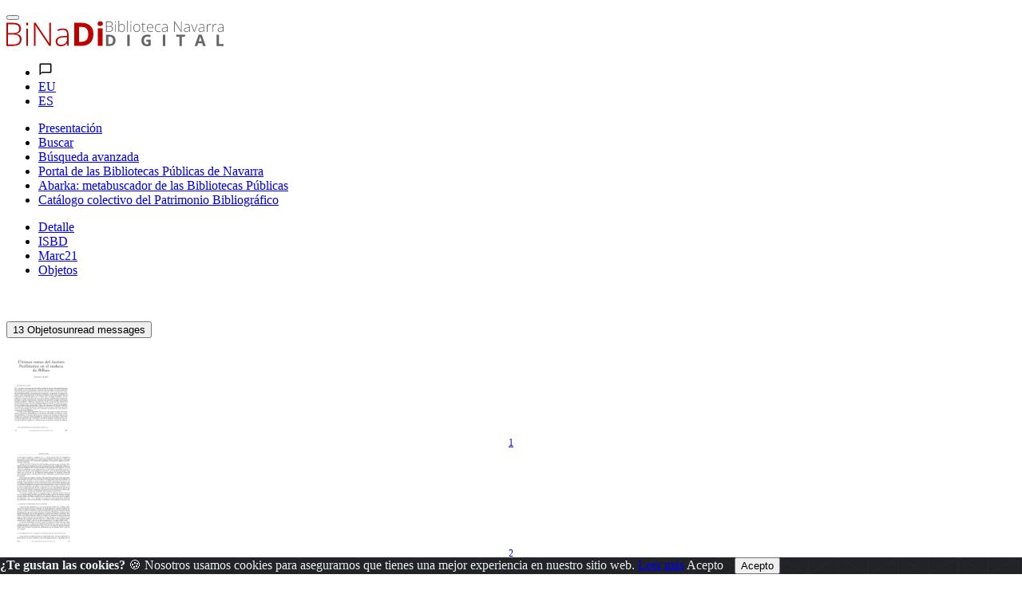

--- FILE ---
content_type: text/html; charset=ISO-8859-1
request_url: https://binadi.navarra.es/opac/ficha.php?informatico=00007160MO&idpag=2022673458&codopac=OPBIN&presenta=digitaly2p
body_size: 88317
content:
<!DOCTYPE html><html xmlns="http://www.w3.org/1999/xhtml" xml:lang="es" lang="es"><head><meta charset="ISO-8859-1"/><title>Últimos restos del aoristo perifrástico en el euskera de Bilbao : BiNaDi - Biblioteca Navarra Digital</title><meta content="https://binadi.navarra.es/registro/_ltimos_restos_del_aoristo_perifr_stico_en_el_euskera_de_Bilbao:00007160MO" name="DC.Identifier"/><meta content="https://binadi.navarra.es/registro/_ltimos_restos_del_aoristo_perifr_stico_en_el_euskera_de_Bilbao:00007160MO" property="og:url"/><meta content="Últimos restos del aoristo perifrástico en el euskera de Bilbao" name="DC.Title"/><meta content="Últimos restos del aoristo perifrástico en el euskera de Bilbao" name="Title"/><meta content="Últimos restos del aoristo perifrástico en el euskera de Bilbao" property="og:title"/><meta content="BiNaDi - Biblioteca Navarra Digital" property="og:site_name"/><meta content="Aldai, Gontzal" name="author"/><meta content="2008" name="DC.Date"/><link rel="bookmark" href="https://binadi.navarra.es/registro/00007160" /><meta content="es" name="DC.Language" /><meta name="google-translate-customization" content="3ef04375a5484c12-5934f91d06fcdfa8-g3b107d2636b02fa4-1e" />
	<!--AW: added Google sitelinks search box according to: https://developers.google.com/structured-data/slsb-overview#how_do_you_set_it_up-->
	<script type="application/ld+json">
		{
			"@context":"http://schema.org",
			"@type":"WebSite",
			"url":"https://binadi.navarra.es",
			"potentialAction": {
				"@type":"SearchAction",
				"target":"https://binadi.navarra.es/opac/busca.php?formTipo=0&todos={search_term_string}", 
				"query-input":"required name=search_term_string"
			}
		}
		</script><link href="../scripts/bootstrap/css/bootstrap.css" rel="stylesheet" ><link href="../scripts/bootstrap/css/bootstrap.min.css" rel="stylesheet" ><link href="../scripts/bootstrap/css/bootstrap-grid.css" rel="stylesheet" ><link href="../scripts/bootstrap/css/bootstrap-grid.min.css" rel="stylesheet" ><link href="../scripts/bootstrap/css/bootstrap-reboot.css" rel="stylesheet" ><link href="../scripts/bootstrap/css/bootstrap-reboot.min.css" rel="stylesheet" ><link href="../scripts/bootstrap-select/css/bootstrap-select.css" rel="stylesheet" ><link href="../scripts/bootstrap-select/css/bootstrap-select.min.css" rel="stylesheet" ><link href="../scripts/bootstrap-select/css/bootstrap-select.css.map" rel="stylesheet" ><link href="../estilos/sidebar.css" rel="stylesheet" ><link href="../estilos/mercurio.css" rel="stylesheet" ><link href="../fonts/font-awesome-4.7.0/css/font-awesome.min.css" rel="stylesheet" type="text/css" />
<link href="../estilos/font-oai.css" rel="stylesheet" type="text/css" />

<link href="../_clientes/binadi.navarra.es/estilos/custom-bootstrap.css" rel="stylesheet" type="text/css" />

<link href="../_clientes/binadi.navarra.es/estilos/general.css" rel="stylesheet" type="text/css" />
<SCRIPT  src="../scripts/j102script.js"></SCRIPT><script   src="../scripts/jquery.min.js"></script>  <script >
    $(window).resize(function() {
        posicionarMenu();
    });
        </script>
<script src="../scripts/bootstrap/js/bootstrap.min.js"></script><script src="../scripts/bootstrap/js/bootstrap.bundle.js"></script><script src="../scripts/bootstrap/js/bootstrap.bundle.min.js"></script><script src="../scripts/bootstrap/js/bootstrap.js"></script><script src="../scripts/bootstrap/js/bootstrap-select.min.js"></script><script src="../scripts/bootstrap/js/bootstrap-select.min.js"></script><script  src="../scripts/jquerymultiselect/jquery.scombobox.js"></script><link rel="stylesheet" type="text/css" href="../scripts/jquerymultiselect/jquery.scombobox.css"><link rel="stylesheet" href="../estilos/jquery-ui.css" /><script src="../scripts/jquery-ui.js"></script><script  src="../scripts//jquerydatamatrix/jquery-barcode.js"></script><script>
function cambiarOperador(valor){
    }
</script>
		<script>
		/* <![CDATA[ */
		xajax = {};
		xajax.config = {};
		xajax.config.requestURI = '../gestion/suma1.php';
		xajax.config.statusMessages =  false;
		xajax.config.waitCursor = true;
		xajax.config.version = 'xajax 0.5 Beta 2';
		xajax.config.legacy = false;

function xajax_loguearseTwitter(){return xajax.call("loguearseTwitter", {parameters: arguments});}
function xajax_loguearse(){return xajax.call("loguearse", {parameters: arguments});}
function xajax_loguearsecomun(){return xajax.call("loguearsecomun", {parameters: arguments});}
function xajax_loguearse_siempre(){return xajax.call("loguearse_siempre", {parameters: arguments});}
function xajax_loguearse_siempre_dni(){return xajax.call("loguearse_siempre_dni", {parameters: arguments});}
function xajax_dameMD5(){return xajax.call("dameMD5", {parameters: arguments});}
function xajax_fexist(){return xajax.call("fexist", {parameters: arguments});}
function xajax_fexist_multiple(){return xajax.call("fexist_multiple", {parameters: arguments});}
function xajax_fexist_proyecto(){return xajax.call("fexist_proyecto", {parameters: arguments});}
function xajax_fcombo(){return xajax.call("fcombo", {parameters: arguments});}
function xajax_fcomboXAJAX(){return xajax.call("fcomboXAJAX", {parameters: arguments});}
function xajax_fcombo_mantenimiento(){return xajax.call("fcombo_mantenimiento", {parameters: arguments});}
function xajax_fmulti(){return xajax.call("fmulti", {parameters: arguments});}
function xajax_eliminaregistro(){return xajax.call("eliminaregistro", {parameters: arguments});}
function xajax_eliminaregistrodatos(){return xajax.call("eliminaregistrodatos", {parameters: arguments});}
function xajax_comprobarpk(){return xajax.call("comprobarpk", {parameters: arguments});}
function xajax_buscar(){return xajax.call("buscar", {parameters: arguments});}
function xajax_fcomborelleno(){return xajax.call("fcomborelleno", {parameters: arguments});}
function xajax_campostabla(){return xajax.call("campostabla", {parameters: arguments});}
function xajax_rellenarwherecritabla(){return xajax.call("rellenarwherecritabla", {parameters: arguments});}
function xajax_altausuario(){return xajax.call("altausuario", {parameters: arguments});}
function xajax_altausuariobuena(){return xajax.call("altausuariobuena", {parameters: arguments});}
function xajax_eliminarseleccion_manten(){return xajax.call("eliminarseleccion_manten", {parameters: arguments});}
function xajax_guardaseleccion(){return xajax.call("guardaseleccion", {parameters: arguments});}
function xajax_invertirguardaseleccion(){return xajax.call("invertirguardaseleccion", {parameters: arguments});}
function xajax_guardaseleccion_manten(){return xajax.call("guardaseleccion_manten", {parameters: arguments});}
function xajax_eliminarseleccion_(){return xajax.call("eliminarseleccion_", {parameters: arguments});}
function xajax_eliminarseleccionado(){return xajax.call("eliminarseleccionado", {parameters: arguments});}
function xajax_eliminardesesion(){return xajax.call("eliminardesesion", {parameters: arguments});}
function xajax_imgoai(){return xajax.call("imgoai", {parameters: arguments});}
function xajax_verMasImg(){return xajax.call("verMasImg", {parameters: arguments});}
function xajax_verMenosImg(){return xajax.call("verMenosImg", {parameters: arguments});}
function xajax_anadeperfil(){return xajax.call("anadeperfil", {parameters: arguments});}
function xajax_verseguimiento(){return xajax.call("verseguimiento", {parameters: arguments});}
function xajax_anadepredete(){return xajax.call("anadepredete", {parameters: arguments});}
function xajax_borrapredete(){return xajax.call("borrapredete", {parameters: arguments});}
function xajax_grabacookie(){return xajax.call("grabacookie", {parameters: arguments});}
function xajax_verseg(){return xajax.call("verseg", {parameters: arguments});}
function xajax_ver_usuario(){return xajax.call("ver_usuario", {parameters: arguments});}
function xajax_comprobar_dato(){return xajax.call("comprobar_dato", {parameters: arguments});}
function xajax_cargavalor(){return xajax.call("cargavalor", {parameters: arguments});}
function xajax_verseguimientoportico(){return xajax.call("verseguimientoportico", {parameters: arguments});}
function xajax_horaportico(){return xajax.call("horaportico", {parameters: arguments});}
function xajax_llenasession(){return xajax.call("llenasession", {parameters: arguments});}
function xajax_numLector(){return xajax.call("numLector", {parameters: arguments});}
function xajax_existeDatoXajax(){return xajax.call("existeDatoXajax", {parameters: arguments});}
function xajax_cambiarContrasena(){return xajax.call("cambiarContrasena", {parameters: arguments});}
function xajax_cambiarContrasenaUsuario(){return xajax.call("cambiarContrasenaUsuario", {parameters: arguments});}
function xajax_AddFile(){return xajax.call("AddFile", {parameters: arguments});}
function xajax_dameEmail(){return xajax.call("dameEmail", {parameters: arguments});}
function xajax_rankingpresta(){return xajax.call("rankingpresta", {parameters: arguments});}
function xajax_rankingprestalector(){return xajax.call("rankingprestalector", {parameters: arguments});}
function xajax_listaprestamofechas(){return xajax.call("listaprestamofechas", {parameters: arguments});}
function xajax_insertartabla(){return xajax.call("insertartabla", {parameters: arguments});}
function xajax_actualizarformular(){return xajax.call("actualizarformular", {parameters: arguments});}
function xajax_comprobarcaptcha(){return xajax.call("comprobarcaptcha", {parameters: arguments});}
function xajax_eliminar_inventario(){return xajax.call("eliminar_inventario", {parameters: arguments});}
function xajax_borrarfoto(){return xajax.call("borrarfoto", {parameters: arguments});}
function xajax_eliminarfotogeneral(){return xajax.call("eliminarfotogeneral", {parameters: arguments});}
function xajax_rotarfotogeneral(){return xajax.call("rotarfotogeneral", {parameters: arguments});}
function xajax_rotarfotodesdetabla(){return xajax.call("rotarfotodesdetabla", {parameters: arguments});}
function xajax_dameContador(){return xajax.call("dameContador", {parameters: arguments});}
function xajax_rellenapedido(){return xajax.call("rellenapedido", {parameters: arguments});}
function xajax_busca_registro_europeana(){return xajax.call("busca_registro_europeana", {parameters: arguments});}
function xajax_caratulaGoogleBooks(){return xajax.call("caratulaGoogleBooks", {parameters: arguments});}
function xajax_ejecutasql(){return xajax.call("ejecutasql", {parameters: arguments});}
function xajax_cargaiso2709(){return xajax.call("cargaiso2709", {parameters: arguments});}
function xajax_eliminardemanten(){return xajax.call("eliminardemanten", {parameters: arguments});}
function xajax_unirbusquedas(){return xajax.call("unirbusquedas", {parameters: arguments});}
function xajax_crearbustabla(){return xajax.call("crearbustabla", {parameters: arguments});}
function xajax_datosbustabla(){return xajax.call("datosbustabla", {parameters: arguments});}
function xajax_imgdedisco(){return xajax.call("imgdedisco", {parameters: arguments});}
function xajax_seleccionarportada(){return xajax.call("seleccionarportada", {parameters: arguments});}
function xajax_imgdediscosininfor(){return xajax.call("imgdediscosininfor", {parameters: arguments});}
function xajax_mdatos(){return xajax.call("mdatos", {parameters: arguments});}
function xajax_rellenarBiblioteca(){return xajax.call("rellenarBiblioteca", {parameters: arguments});}
function xajax_rellenarParteServiciosPromotor(){return xajax.call("rellenarParteServiciosPromotor", {parameters: arguments});}
function xajax_rellenarParteServiciosApellidos(){return xajax.call("rellenarParteServiciosApellidos", {parameters: arguments});}
function xajax_rellenarParteServiciosEmpresa(){return xajax.call("rellenarParteServiciosEmpresa", {parameters: arguments});}
function xajax_rellenarParteServiciosProyecto(){return xajax.call("rellenarParteServiciosProyecto", {parameters: arguments});}
function xajax_rellenarCatalogo(){return xajax.call("rellenarCatalogo", {parameters: arguments});}
function xajax_limpiarpromotor(){return xajax.call("limpiarpromotor", {parameters: arguments});}
function xajax_insertaEnlinea(){return xajax.call("insertaEnlinea", {parameters: arguments});}
function xajax_dameDatosGrafica(){return xajax.call("dameDatosGrafica", {parameters: arguments});}
function xajax_modificarAviso(){return xajax.call("modificarAviso", {parameters: arguments});}
function xajax_modificarActivaCliente(){return xajax.call("modificarActivaCliente", {parameters: arguments});}
function xajax_correoreclamacion(){return xajax.call("correoreclamacion", {parameters: arguments});}
function xajax_resetearVista(){return xajax.call("resetearVista", {parameters: arguments});}
function xajax_crearDivApli(){return xajax.call("crearDivApli", {parameters: arguments});}
function xajax_arrastracuadro(){return xajax.call("arrastracuadro", {parameters: arguments});}
function xajax_eliminainfo(){return xajax.call("eliminainfo", {parameters: arguments});}
function xajax_traetitregional(){return xajax.call("traetitregional", {parameters: arguments});}
function xajax_traenom(){return xajax.call("traenom", {parameters: arguments});}
function xajax_traepres(){return xajax.call("traepres", {parameters: arguments});}
function xajax_insertaseguimi(){return xajax.call("insertaseguimi", {parameters: arguments});}
function xajax_grabarfidseguimi(){return xajax.call("grabarfidseguimi", {parameters: arguments});}
function xajax_parserisbn(){return xajax.call("parserisbn", {parameters: arguments});}
function xajax_grabaimagen(){return xajax.call("grabaimagen", {parameters: arguments});}
function xajax_renombrararchivo(){return xajax.call("renombrararchivo", {parameters: arguments});}
function xajax_masivobiblioteca(){return xajax.call("masivobiblioteca", {parameters: arguments});}
function xajax_masivocuadro(){return xajax.call("masivocuadro", {parameters: arguments});}
function xajax_masivoperfilreg(){return xajax.call("masivoperfilreg", {parameters: arguments});}
function xajax_masivomarcarbaja(){return xajax.call("masivomarcarbaja", {parameters: arguments});}
function xajax_ejecutasqlgenerico(){return xajax.call("ejecutasqlgenerico", {parameters: arguments});}
function xajax_ejecutasqlgenericoendiv(){return xajax.call("ejecutasqlgenericoendiv", {parameters: arguments});}
function xajax_insertdatos(){return xajax.call("insertdatos", {parameters: arguments});}
function xajax_imgxajaxslide(){return xajax.call("imgxajaxslide", {parameters: arguments});}
function xajax_imgxajaxslidesinisbn(){return xajax.call("imgxajaxslidesinisbn", {parameters: arguments});}
function xajax_selectexpurtranfe(){return xajax.call("selectexpurtranfe", {parameters: arguments});}
function xajax_asociarbusquedainfor(){return xajax.call("asociarbusquedainfor", {parameters: arguments});}
function xajax_modificacodbusque(){return xajax.call("modificacodbusque", {parameters: arguments});}
function xajax_eliregistrobusquedaexpur(){return xajax.call("eliregistrobusquedaexpur", {parameters: arguments});}
function xajax_buscacount(){return xajax.call("buscacount", {parameters: arguments});}
function xajax_pintacapa(){return xajax.call("pintacapa", {parameters: arguments});}
function xajax_dameautoridad(){return xajax.call("dameautoridad", {parameters: arguments});}
function xajax_creaunaautoridad(){return xajax.call("creaunaautoridad", {parameters: arguments});}
function xajax_renueva(){return xajax.call("renueva", {parameters: arguments});}
function xajax_dameUnDato(){return xajax.call("dameUnDato", {parameters: arguments});}
function xajax_comprobarusersession(){return xajax.call("comprobarusersession", {parameters: arguments});}
function xajax_creargrafica(){return xajax.call("creargrafica", {parameters: arguments});}
function xajax_md5ajax(){return xajax.call("md5ajax", {parameters: arguments});}
function xajax_eliminarReserva(){return xajax.call("eliminarReserva", {parameters: arguments});}
function xajax_comprobarValor(){return xajax.call("comprobarValor", {parameters: arguments});}
function xajax_cambiaetiqueta(){return xajax.call("cambiaetiqueta", {parameters: arguments});}
function xajax_llamafuncion(){return xajax.call("llamafuncion", {parameters: arguments});}
function xajax_comprobarurl(){return xajax.call("comprobarurl", {parameters: arguments});}
function xajax_dameregistrosimple(){return xajax.call("dameregistrosimple", {parameters: arguments});}
function xajax_guardaensession(){return xajax.call("guardaensession", {parameters: arguments});}
function xajax_guardaensessionpreciocompra(){return xajax.call("guardaensessionpreciocompra", {parameters: arguments});}
function xajax_pasaigmemarc(){return xajax.call("pasaigmemarc", {parameters: arguments});}
function xajax_dameunpaginaoai(){return xajax.call("dameunpaginaoai", {parameters: arguments});}
function xajax_leeoseleccionsession(){return xajax.call("leeoseleccionsession", {parameters: arguments});}
function xajax_duplicaElemento(){return xajax.call("duplicaElemento", {parameters: arguments});}
function xajax_borraElemento(){return xajax.call("borraElemento", {parameters: arguments});}
function xajax_editaElemento(){return xajax.call("editaElemento", {parameters: arguments});}
function xajax_insertaElemento(){return xajax.call("insertaElemento", {parameters: arguments});}
function xajax_updatarElemento(){return xajax.call("updatarElemento", {parameters: arguments});}
function xajax_consultaElemento(){return xajax.call("consultaElemento", {parameters: arguments});}
function xajax_leerurl(){return xajax.call("leerurl", {parameters: arguments});}
function xajax_vaciatabla(){return xajax.call("vaciatabla", {parameters: arguments});}
function xajax_pasaibermarc(){return xajax.call("pasaibermarc", {parameters: arguments});}
function xajax_duplicamovperf(){return xajax.call("duplicamovperf", {parameters: arguments});}
function xajax_borramovperf(){return xajax.call("borramovperf", {parameters: arguments});}
function xajax_suma(){return xajax.call("suma", {parameters: arguments});}
function xajax_suma2(){return xajax.call("suma2", {parameters: arguments});}
function xajax_dameregistro(){return xajax.call("dameregistro", {parameters: arguments});}
function xajax_grabadirec(){return xajax.call("grabadirec", {parameters: arguments});}
function xajax_cargadirec(){return xajax.call("cargadirec", {parameters: arguments});}
function xajax_sumaalto(){return xajax.call("sumaalto", {parameters: arguments});}
function xajax_restaalto(){return xajax.call("restaalto", {parameters: arguments});}
function xajax_eliminadatos(){return xajax.call("eliminadatos", {parameters: arguments});}
function xajax_duplicacatalogo(){return xajax.call("duplicacatalogo", {parameters: arguments});}
function xajax_borracatalogo(){return xajax.call("borracatalogo", {parameters: arguments});}
function xajax_creazip(){return xajax.call("creazip", {parameters: arguments});}
function xajax_capturauno(){return xajax.call("capturauno", {parameters: arguments});}
function xajax_eliminabusqueda(){return xajax.call("eliminabusqueda", {parameters: arguments});}
function xajax_refrescabusqueda(){return xajax.call("refrescabusqueda", {parameters: arguments});}
function xajax_modificabusqueda(){return xajax.call("modificabusqueda", {parameters: arguments});}
function xajax_resetearvistas(){return xajax.call("resetearvistas", {parameters: arguments});}
function xajax_reseteartablas(){return xajax.call("reseteartablas", {parameters: arguments});}
function xajax_eliminarbusquedasparasiempre(){return xajax.call("eliminarbusquedasparasiempre", {parameters: arguments});}
function xajax_damecorreos(){return xajax.call("damecorreos", {parameters: arguments});}
function xajax_mandarmail(){return xajax.call("mandarmail", {parameters: arguments});}
function xajax_mandarmailusuario(){return xajax.call("mandarmailusuario", {parameters: arguments});}
function xajax_iniciarcargando(){return xajax.call("iniciarcargando", {parameters: arguments});}
function xajax_iniciarcapa(){return xajax.call("iniciarcapa", {parameters: arguments});}
function xajax_modificadatos(){return xajax.call("modificadatos", {parameters: arguments});}
function xajax_cargarfotosemail(){return xajax.call("cargarfotosemail", {parameters: arguments});}
function xajax_borramoviped(){return xajax.call("borramoviped", {parameters: arguments});}
function xajax_dametitulo(){return xajax.call("dametitulo", {parameters: arguments});}
function xajax_mandarmailunpedido(){return xajax.call("mandarmailunpedido", {parameters: arguments});}
function xajax_mandarmailpedido(){return xajax.call("mandarmailpedido", {parameters: arguments});}
function xajax_grabaruta(){return xajax.call("grabaruta", {parameters: arguments});}
function xajax_borracampo(){return xajax.call("borracampo", {parameters: arguments});}
function xajax_rellenarasignacion(){return xajax.call("rellenarasignacion", {parameters: arguments});}
function xajax_eliminartodasbusquedas(){return xajax.call("eliminartodasbusquedas", {parameters: arguments});}
function xajax_updatenuenlacs(){return xajax.call("updatenuenlacs", {parameters: arguments});}
function xajax_damenuregis(){return xajax.call("damenuregis", {parameters: arguments});}
function xajax_creardependiente(){return xajax.call("creardependiente", {parameters: arguments});}
function xajax_eliminardependiente(){return xajax.call("eliminardependiente", {parameters: arguments});}
function xajax_rellenareserva(){return xajax.call("rellenareserva", {parameters: arguments});}
function xajax_rellenareservasignatura(){return xajax.call("rellenareservasignatura", {parameters: arguments});}
function xajax_rellenareservanuired(){return xajax.call("rellenareservanuired", {parameters: arguments});}
function xajax_rellenareservacoib(){return xajax.call("rellenareservacoib", {parameters: arguments});}
function xajax_cambiomasivoformato(){return xajax.call("cambiomasivoformato", {parameters: arguments});}
function xajax_anadeetiqueta(){return xajax.call("anadeetiqueta", {parameters: arguments});}
function xajax_reemplazavalor(){return xajax.call("reemplazavalor", {parameters: arguments});}
function xajax_cambiaubicacion(){return xajax.call("cambiaubicacion", {parameters: arguments});}
function xajax_cambiacuadro(){return xajax.call("cambiacuadro", {parameters: arguments});}
function xajax_cambiarnumbusq(){return xajax.call("cambiarnumbusq", {parameters: arguments});}
function xajax_expurgarreg(){return xajax.call("expurgarreg", {parameters: arguments});}
function xajax_verseleccionados(){return xajax.call("verseleccionados", {parameters: arguments});}
function xajax_imprimirsession(){return xajax.call("imprimirsession", {parameters: arguments});}
function xajax_borraperusu(){return xajax.call("borraperusu", {parameters: arguments});}
function xajax_seleccionarexcel(){return xajax.call("seleccionarexcel", {parameters: arguments});}
function xajax_leoidentify(){return xajax.call("leoidentify", {parameters: arguments});}
function xajax_datosusuario(){return xajax.call("datosusuario", {parameters: arguments});}
function xajax_crearfiestas(){return xajax.call("crearfiestas", {parameters: arguments});}
function xajax_estadistica(){return xajax.call("estadistica", {parameters: arguments});}
function xajax_sancionarmisfunc(){return xajax.call("sancionarmisfunc", {parameters: arguments});}
function xajax_verlibrospasados(){return xajax.call("verlibrospasados", {parameters: arguments});}
function xajax_mifexist(){return xajax.call("mifexist", {parameters: arguments});}
function xajax_cambiarclave(){return xajax.call("cambiarclave", {parameters: arguments});}
function xajax_cambiarclaveus(){return xajax.call("cambiarclaveus", {parameters: arguments});}
function xajax_eliminacam(){return xajax.call("eliminacam", {parameters: arguments});}
function xajax_reservarpf(){return xajax.call("reservarpf", {parameters: arguments});}
function xajax_traetitgen(){return xajax.call("traetitgen", {parameters: arguments});}
function xajax_traepresgen(){return xajax.call("traepresgen", {parameters: arguments});}
function xajax_traetitsip(){return xajax.call("traetitsip", {parameters: arguments});}
function xajax_traetittrapa(){return xajax.call("traetittrapa", {parameters: arguments});}
function xajax_traetitdonbenito(){return xajax.call("traetitdonbenito", {parameters: arguments});}
function xajax_modificacopias(){return xajax.call("modificacopias", {parameters: arguments});}
function xajax_asociafotoevento(){return xajax.call("asociafotoevento", {parameters: arguments});}
function xajax_copiafotomaton(){return xajax.call("copiafotomaton", {parameters: arguments});}
function xajax_eliminafotomaton(){return xajax.call("eliminafotomaton", {parameters: arguments});}
function xajax_modificarActivaEvento(){return xajax.call("modificarActivaEvento", {parameters: arguments});}
function xajax_cuentaficheros(){return xajax.call("cuentaficheros", {parameters: arguments});}
function xajax_duplicacatalogo2(){return xajax.call("duplicacatalogo2", {parameters: arguments});}
function xajax_incrementapuntero(){return xajax.call("incrementapuntero", {parameters: arguments});}
function xajax_eliminaprograma(){return xajax.call("eliminaprograma", {parameters: arguments});}
function xajax_ajustacontador(){return xajax.call("ajustacontador", {parameters: arguments});}
function xajax_rellenaEmpresaubicada(){return xajax.call("rellenaEmpresaubicada", {parameters: arguments});}
function xajax_insertaempresaubicada(){return xajax.call("insertaempresaubicada", {parameters: arguments});}
function xajax_borrarempubic(){return xajax.call("borrarempubic", {parameters: arguments});}
function xajax_autoorden(){return xajax.call("autoorden", {parameters: arguments});}
function xajax_ultimasnovedades(){return xajax.call("ultimasnovedades", {parameters: arguments});}
function xajax_actcategorias(){return xajax.call("actcategorias", {parameters: arguments});}
function xajax_acumulaensessioncesta(){return xajax.call("acumulaensessioncesta", {parameters: arguments});}
function xajax_comprobarcantidadreservas(){return xajax.call("comprobarcantidadreservas", {parameters: arguments});}
function xajax_comprobarmismareserva(){return xajax.call("comprobarmismareserva", {parameters: arguments});}
function xajax_eliminarfiladatos(){return xajax.call("eliminarfiladatos", {parameters: arguments});}
function xajax_suscritodsi(){return xajax.call("suscritodsi", {parameters: arguments});}
function xajax_comprobarPresReser(){return xajax.call("comprobarPresReser", {parameters: arguments});}
function xajax_buscarnumerolectorvacio(){return xajax.call("buscarnumerolectorvacio", {parameters: arguments});}
function xajax_devolverabsys(){return xajax.call("devolverabsys", {parameters: arguments});}
function xajax_rellena_europeana(){return xajax.call("rellena_europeana", {parameters: arguments});}
function xajax_rellena_ultimos(){return xajax.call("rellena_ultimos", {parameters: arguments});}
function xajax_rellena_ultimosregistros(){return xajax.call("rellena_ultimosregistros", {parameters: arguments});}
		/* ]]> */
		</script>
		<script  src="../scripts/xajax_core.js"></script>
		<script>
		/* <![CDATA[ */
		window.setTimeout(
		 function () {
		  var scriptExists = false;
		  try { if (xajax.isLoaded) scriptExists = true; }
		  catch (e) {}
		  if (!scriptExists) {
		   alert('Error: the xajax Javascript component could not be included. Perhaps the URL is incorrect?\nURL: ../scripts/xajax_core.js');
		  }
		 },
		6000
		);
		/* ]]> */
		</script>
<!-- Global site tag (gtag.js) - Google Analytics -->
<script async src="https://www.googletagmanager.com/gtag/js?id=UA-136685452-1"></script>
<script>
  window.dataLayer = window.dataLayer || [];
  function gtag(){dataLayer.push(arguments);}
  gtag('js', new Date());

  gtag('config', 'UA-136685452-1');
</script>


<style>
	.navbar_principal .nav-link{
		color: #fff !important;
	}
.skipnav { text-align: left; }
  .skipnav a { position: absolute; left: -10000px; width: 1px; height: 1px; overflow: hidden; }
  .skipnav a:focus, .skipnav a:active { position: static; left: 0; width: auto; height: auto; overflow: visible; text-decoration: underline; }
</style>



<div class="header-info ">
	<div class="void"></div>
		<nav class="navbar" role="navigation">
			<div class="navbar-bg container-fluid"></div>
			<div class="container d-block my-3">
			<div class="row">
				<div class="col-xs-4 col-sm-4" style="text-align: left;">
					<button type="button" class="toggle botonMenu collapsed" data-toggle="collapse" data-target="#navbar-collapse-1" aria-expanded="false">
						<span class="icon-bar top-bar"></span>
						<span class="icon-bar middle-bar"></span>
						<span class="icon-bar bottom-bar"></span>
					</button>
				</div>
				<div class="col-xs-4 col-sm-4 text-center">

					
					<a accesskey="i" href="https://binadi.navarra.es/index.php" title="https://binadi.navarra.es/" class=""><svg id="Capa_1" class=""  data-name="Capa 1" xmlns="http://www.w3.org/2000/svg" viewBox="0 0 739.37 86.87" style="height:2rem;"><defs><style>.cls-1{fill:#be0000;}.cls-2{fill:#666;}</style></defs><path class="cls-1" d="M82.69,478.05h21.6q14.59,0,21.44,4.95t6.84,15a16.21,16.21,0,0,1-4.17,11.39q-4.19,4.56-12.2,5.85v.32q9.42,1.4,13.87,6t4.44,12.69q0,10.88-7.22,16.75t-20.47,5.87H82.69Zm5.49,35.07h17.35q11.1,0,16.13-3.69t5-11.56q0-7.86-5.68-11.42t-17-3.56H88.18Zm0,4.84v34h18.53q21.87,0,21.88-17.78,0-16.21-23.06-16.22Z" transform="translate(-82.69 -471.01)"></path><path class="cls-1" d="M149.76,482q0-5.18,3.39-5.17a3,3,0,0,1,2.61,1.34,6.63,6.63,0,0,1,1,3.83,6.75,6.75,0,0,1-1,3.82,3,3,0,0,1-2.61,1.4Q149.76,487.2,149.76,482Zm6.08,74.82h-5.33V498.25h5.33Z" transform="translate(-82.69 -471.01)"></path><path class="cls-1" d="M234.06,556.8h-5.54l-46.66-69.92h-.43q.65,12.5.65,18.86V556.8H176.8V478.05h5.49l46.6,69.81h.33q-.5-9.69-.49-18.42V478.05h5.33Z" transform="translate(-82.69 -471.01)"></path><path class="cls-1" d="M290.57,556.8l-1.34-9.26h-.43a27.92,27.92,0,0,1-9.08,8,24.29,24.29,0,0,1-11,2.34c-5.74,0-10.22-1.47-13.41-4.42s-4.8-7-4.8-12.22a15.09,15.09,0,0,1,7.14-13.31q7.14-4.74,20.66-5l11.15-.32v-3.88q0-8.36-3.39-12.61t-10.94-4.25a36.66,36.66,0,0,0-16.86,4.52l-2-4.63a44.57,44.57,0,0,1,19.07-4.53q9.65,0,14.41,5t4.77,15.63V556.8ZM269,553q9.36,0,14.78-5.36t5.42-14.89V527l-10.24.44q-12.33.59-17.59,3.85t-5.25,10.15c0,3.67,1.12,6.51,3.37,8.54S264.93,553,269,553Z" transform="translate(-82.69 -471.01)"></path><path class="cls-1" d="M378.92,516.67q0,19.46-11.07,29.79t-32,10.34h-22.3V478.05H338.3q19.29,0,29.95,10.18T378.92,516.67Zm-17.35.43q0-25.37-22.41-25.37h-8.88V543h7.16Q361.57,543,361.57,517.1Z" transform="translate(-82.69 -471.01)"></path><path class="cls-1" d="M393.25,481q0-8,8.94-8t8.94,8A7.82,7.82,0,0,1,408.9,487q-2.23,2.13-6.71,2.13Q393.25,489.09,393.25,481Zm17.13,75.79H394V496.58h16.43Z" transform="translate(-82.69 -471.01)"></path><path class="cls-2" d="M454.39,537.58q0,9.51-5.49,14.57t-15.85,5.05H422V518.7h12.25q9.57,0,14.85,5T454.39,537.58Zm-8.6.21q0-12.39-11.11-12.4h-4.4v25.07h3.55Q445.79,550.46,445.79,537.79Z" transform="translate(-82.69 -471.01)"></path><path class="cls-2" d="M494.19,557.2V518.7h8.28v38.5Z" transform="translate(-82.69 -471.01)"></path><path class="cls-2" d="M558.82,535.58h15.49v20a43.34,43.34,0,0,1-7.09,1.7,46.09,46.09,0,0,1-6.79.49q-8.85,0-13.5-5.12t-4.66-14.71q0-9.31,5.41-14.54t15-5.21a29.38,29.38,0,0,1,11.59,2.37l-2.75,6.53a20,20,0,0,0-8.9-2.11A11,11,0,0,0,554,528.5q-3.24,3.56-3.23,9.56,0,6.27,2.6,9.57a9.07,9.07,0,0,0,7.57,3.3,27.18,27.18,0,0,0,5.26-.52v-8h-7.4Z" transform="translate(-82.69 -471.01)"></path><path class="cls-2" d="M615.31,557.2V518.7h8.28v38.5Z" transform="translate(-82.69 -471.01)"></path><path class="cls-2" d="M680.19,557.2h-8.28V525.5h-10.6v-6.8h29.48v6.8h-10.6Z" transform="translate(-82.69 -471.01)"></path><path class="cls-2" d="M752.4,557.2,749.57,548H735.34l-2.83,9.16H723.6l13.77-38.65h10.12l13.83,38.65Zm-4.8-16q-3.93-12.45-4.42-14.09c-.33-1.08-.56-1.94-.71-2.58q-.87,3.38-5,16.67Z" transform="translate(-82.69 -471.01)"></path><path class="cls-2" d="M798,557.2V518.7h8.28v31.76h15.83v6.74Z" transform="translate(-82.69 -471.01)"></path><path class="cls-2" d="M422,473.31h9.79q6.61,0,9.72,2.24a7.85,7.85,0,0,1,3.1,6.79,7.33,7.33,0,0,1-1.89,5.16,9.23,9.23,0,0,1-5.53,2.65v.15c2.84.42,4.94,1.32,6.28,2.7a7.89,7.89,0,0,1,2,5.75,9.22,9.22,0,0,1-3.28,7.59q-3.27,2.66-9.27,2.66H422Zm2.49,15.89h7.86q5,0,7.31-1.67a6,6,0,0,0,2.29-5.24,5.64,5.64,0,0,0-2.58-5.17q-2.58-1.62-7.68-1.62h-7.2Zm0,2.2v15.4h8.4q9.92,0,9.91-8.05,0-7.35-10.45-7.35Z" transform="translate(-82.69 -471.01)"></path><path class="cls-2" d="M452.4,475.09q0-2.34,1.53-2.34a1.37,1.37,0,0,1,1.19.61,3,3,0,0,1,.42,1.73,3.1,3.1,0,0,1-.42,1.73,1.35,1.35,0,0,1-1.19.64Q452.4,477.46,452.4,475.09ZM455.15,509h-2.41V482.46h2.41Z" transform="translate(-82.69 -471.01)"></path><path class="cls-2" d="M475.25,482q5.56,0,8.38,3.5t2.82,10.24q0,6.63-3,10.21a10.23,10.23,0,0,1-8.34,3.59,11,11,0,0,1-5.1-1.17,8.91,8.91,0,0,1-3.59-3.32h-.22l-.69,4H464V471h2.42v9.55c0,1.43,0,2.75-.1,3.95l-.07,2.08h.17a9.64,9.64,0,0,1,3.65-3.52A10.9,10.9,0,0,1,475.25,482Zm-.05,2.2q-4.69,0-6.72,2.68c-1.35,1.79-2,4.75-2,8.86v.42c0,4,.7,6.88,2.11,8.62s3.6,2.61,6.58,2.61a7.53,7.53,0,0,0,6.54-3q2.21-3,2.2-8.65Q483.89,484.15,475.2,484.15Z" transform="translate(-82.69 -471.01)"></path><path class="cls-2" d="M496.22,509H493.8V471h2.42Z" transform="translate(-82.69 -471.01)"></path><path class="cls-2" d="M504.76,475.09c0-1.56.52-2.34,1.54-2.34a1.37,1.37,0,0,1,1.19.61,3,3,0,0,1,.42,1.73,3.1,3.1,0,0,1-.42,1.73,1.35,1.35,0,0,1-1.19.64C505.28,477.46,504.76,476.67,504.76,475.09ZM507.52,509h-2.41V482.46h2.41Z" transform="translate(-82.69 -471.01)"></path><path class="cls-2" d="M538.36,495.69q0,6.49-3.15,10.15a10.89,10.89,0,0,1-8.69,3.65,11.23,11.23,0,0,1-6.16-1.69,10.73,10.73,0,0,1-4.07-4.83,17.48,17.48,0,0,1-1.42-7.28q0-6.48,3.15-10.12a10.87,10.87,0,0,1,8.64-3.62,10.63,10.63,0,0,1,8.58,3.67Q538.36,489.29,538.36,495.69Zm-21,0c0,3.65.8,6.49,2.4,8.54a9.09,9.09,0,0,0,13.6,0c1.61-2.05,2.41-4.89,2.41-8.54s-.81-6.5-2.43-8.52a8.26,8.26,0,0,0-6.82-3,8.14,8.14,0,0,0-6.78,3C518.2,489.17,517.41,492,517.41,495.69Z" transform="translate(-82.69 -471.01)"></path><path class="cls-2" d="M552.71,507.34a18.22,18.22,0,0,0,4-.39v1.95a12.91,12.91,0,0,1-4.06.59q-3.51,0-5.18-1.88t-1.68-5.91V484.56h-3.93v-1.41l3.93-1.1,1.22-6h1.25v6.42h7.79v2.1h-7.79v16.8a7.74,7.74,0,0,0,1.07,4.52A3.92,3.92,0,0,0,552.71,507.34Z" transform="translate(-82.69 -471.01)"></path><path class="cls-2" d="M573.17,509.49q-5.79,0-9-3.57t-3.23-10q0-6.35,3.12-10.17a10.3,10.3,0,0,1,8.42-3.82,9.1,9.1,0,0,1,7.4,3.27q2.71,3.27,2.71,8.89v1.95H563.46q0,5.47,2.55,8.35a9,9,0,0,0,7.16,2.88,21.34,21.34,0,0,0,4-.32,24,24,0,0,0,4.36-1.36v2.19a18.65,18.65,0,0,1-4.15,1.33A22.67,22.67,0,0,1,573.17,509.49Zm-.71-25.39a7.94,7.94,0,0,0-6.15,2.53,11.93,11.93,0,0,0-2.71,7.28H580a11.59,11.59,0,0,0-2-7.21A6.61,6.61,0,0,0,572.46,484.1Z" transform="translate(-82.69 -471.01)"></path><path class="cls-2" d="M600.49,509.49a11.38,11.38,0,0,1-8.91-3.59q-3.23-3.58-3.22-10,0-6.58,3.34-10.27t9.16-3.67a18.37,18.37,0,0,1,6.59,1.2l-.66,2.14a19.44,19.44,0,0,0-6-1.14c-3.26,0-5.72,1-7.4,3s-2.51,4.9-2.51,8.68c0,3.58.83,6.38,2.51,8.41a8.61,8.61,0,0,0,7,3,17.34,17.34,0,0,0,6.72-1.29v2.24A15.26,15.26,0,0,1,600.49,509.49Z" transform="translate(-82.69 -471.01)"></path><path class="cls-2" d="M629.76,509l-.61-4.2H629a12.68,12.68,0,0,1-4.12,3.63,11.06,11.06,0,0,1-5,1.06,8.67,8.67,0,0,1-6.08-2,7.18,7.18,0,0,1-2.17-5.55,6.87,6.87,0,0,1,3.23-6q3.24-2.15,9.37-2.27l5-.14v-1.76a9,9,0,0,0-1.54-5.71q-1.53-1.93-5-1.93a16.51,16.51,0,0,0-7.64,2l-.91-2.1a20.22,20.22,0,0,1,8.64-2.05c2.92,0,5.09.75,6.54,2.27s2.16,3.87,2.16,7.08V509ZM620,507.29a8.45,8.45,0,0,0,9.15-9.18V495.5l-4.64.19c-3.72.18-6.38.77-8,1.75a5,5,0,0,0-2.38,4.6,4.94,4.94,0,0,0,1.53,3.87A6.2,6.2,0,0,0,620,507.29Z" transform="translate(-82.69 -471.01)"></path><path class="cls-2" d="M679.69,509h-2.51L656,477.31h-.19q.28,5.67.29,8.55V509h-2.39V473.31h2.49L677.35,505h.14c-.14-2.93-.22-5.72-.22-8.35V473.31h2.42Z" transform="translate(-82.69 -471.01)"></path><path class="cls-2" d="M705.3,509l-.61-4.2h-.19a12.68,12.68,0,0,1-4.12,3.63,11.09,11.09,0,0,1-5,1.06,8.65,8.65,0,0,1-6.08-2,7.18,7.18,0,0,1-2.17-5.55,6.84,6.84,0,0,1,3.23-6q3.24-2.15,9.36-2.27l5.06-.14v-1.76a9,9,0,0,0-1.54-5.71q-1.54-1.93-5-1.93a16.57,16.57,0,0,0-7.64,2l-.9-2.1a20.15,20.15,0,0,1,8.64-2.05c2.91,0,5.09.75,6.53,2.27s2.16,3.87,2.16,7.08V509Zm-9.76-1.71a8.45,8.45,0,0,0,9.15-9.18V495.5l-4.64.19c-3.73.18-6.38.77-8,1.75a5,5,0,0,0-2.38,4.6,4.94,4.94,0,0,0,1.53,3.87A6.18,6.18,0,0,0,695.54,507.29Z" transform="translate(-82.69 -471.01)"></path><path class="cls-2" d="M721.49,509l-10.26-26.54h2.49l6.86,18a52.94,52.94,0,0,1,2,6.06h.15c.67-2.21,1.35-4.25,2.05-6.1l6.86-18h2.49L723.93,509Z" transform="translate(-82.69 -471.01)"></path><path class="cls-2" d="M754.74,509l-.61-4.2h-.2a12.56,12.56,0,0,1-4.11,3.63,11.09,11.09,0,0,1-5,1.06,8.65,8.65,0,0,1-6.08-2,7.18,7.18,0,0,1-2.17-5.55,6.84,6.84,0,0,1,3.23-6q3.24-2.15,9.36-2.27l5.06-.14v-1.76a9,9,0,0,0-1.54-5.71q-1.55-1.93-5-1.93a16.54,16.54,0,0,0-7.64,2l-.9-2.1a20.15,20.15,0,0,1,8.64-2.05c2.91,0,5.09.75,6.53,2.27s2.16,3.87,2.16,7.08V509ZM745,507.29a8.46,8.46,0,0,0,9.16-9.18V495.5l-4.64.19c-3.73.18-6.38.77-8,1.75a5,5,0,0,0-2.38,4.6,4.94,4.94,0,0,0,1.53,3.87A6.17,6.17,0,0,0,745,507.29Z" transform="translate(-82.69 -471.01)"></path><path class="cls-2" d="M775.56,482a20.6,20.6,0,0,1,3.62.34l-.47,2.32a13.91,13.91,0,0,0-3.44-.41,6.67,6.67,0,0,0-5.56,2.88,11.72,11.72,0,0,0-2.18,7.27V509h-2.41V482.46h2l.24,4.79h.17a11.19,11.19,0,0,1,3.49-4.12A8.19,8.19,0,0,1,775.56,482Z" transform="translate(-82.69 -471.01)"></path><path class="cls-2" d="M795,482a20.6,20.6,0,0,1,3.62.34l-.47,2.32a13.91,13.91,0,0,0-3.44-.41,6.7,6.7,0,0,0-5.57,2.88,11.71,11.71,0,0,0-2.17,7.27V509h-2.42V482.46h2l.25,4.79H787a11.19,11.19,0,0,1,3.49-4.12A8.17,8.17,0,0,1,795,482Z" transform="translate(-82.69 -471.01)"></path><path class="cls-2" d="M820.14,509l-.61-4.2h-.19a12.76,12.76,0,0,1-4.11,3.63,11.13,11.13,0,0,1-5,1.06,8.67,8.67,0,0,1-6.08-2,7.18,7.18,0,0,1-2.17-5.55,6.85,6.85,0,0,1,3.24-6q3.22-2.15,9.36-2.27l5-.14v-1.76a9,9,0,0,0-1.54-5.71q-1.53-1.93-5-1.93a16.51,16.51,0,0,0-7.64,2l-.91-2.1a20.23,20.23,0,0,1,8.65-2.05c2.91,0,5.09.75,6.53,2.27s2.16,3.87,2.16,7.08V509Zm-9.76-1.71a8.45,8.45,0,0,0,9.15-9.18V495.5l-4.63.19c-3.73.18-6.39.77-8,1.75a5,5,0,0,0-2.38,4.6,4.94,4.94,0,0,0,1.53,3.87A6.2,6.2,0,0,0,810.38,507.29Z" transform="translate(-82.69 -471.01)"></path></svg></a>	
				</div>
				
				<div class="col-xs-4 col-sm-4">
											<nav class="container-fluid pt-2 pb-0 pr-2 pl-0 mb-1">
												<ul class="nav justify-content-end">
													
												  <li>
														<a class="nav-link pt-0 pb-0 "  href="../inicio/contacto.php" title="" target="_black" aria-label="">
															<img class="img-responsive" src="../imagen/bocadillo.png" alt="" title="">
														</a>
												</li>
												  

								<li class="nav-item "><a id="EU" name="EU" class=" border-left  nav-link pt-0 pb-0 " target="_self" href="/opac/ficha.php?informatico=00007160MO&idpag=2022673458&codopac=OPBIN&presenta=digitaly2p&idioma=eus">EU</a></li><li class="nav-item "><a  id="Español" name="ES" class="   border-left  nav-link pt-0 pb-0  text-primary" target="_self" href="/opac/ficha.php?informatico=00007160MO&idpag=2022673458&codopac=OPBIN&presenta=digitaly2p&idioma=sp">ES</a></li>									</ul></nav>
				</div>
			</div>

	 <div class="collapse" id="navbar-collapse-1" aria-expanded="false" style="">
		
		<section class="portlet">
			<div class="portlet-content">
					<div class="autofit-float autofit-row portlet-header">  
						<div class="autofit-col autofit-col-end">
							<div class="autofit-section">
								<div class="visible-interaction"></div>				
							</div>
						</div>
					</div>
					
				<div class=" portlet-content-container">
							
				<div class="portlet-body">


				<div class="">

					<div class="journal-content-article "  data-analytics-asset-type="web-content">
							<div class="navbar-menu1">
								<ul role="menu" class="nav navbar-nav menuList">
								<li role="presentation"><a class="" href="../opac/ficha.php?informatico=00025449MO&presenta=web&codopac=OPWEB" title="Presentación"><div class="linkText linkBlack">Presentación<div aria-hidden="true" class="flecha fa fa-long-arrow-right"></div></div></a></li><li class="" role="presentation"><a class="" href="../inicio/proyecto.php"><div class="linkText linkBlack">Buscar<div aria-hidden="true" class="flecha fa fa-long-arrow-right"></div></div></a></li><li class="" role="presentation"><a class="" href="../opac/index.php?codopac=OPAVA"><div class="linkText linkBlack">Búsqueda avanzada<div aria-hidden="true" class="flecha fa fa-long-arrow-right"></div></div></a></li><li class="" role="presentation"><a class="" href="https://www.navarra.es/es/bibliotecas"><div class="linkText linkBlack">Portal de las Bibliotecas Públicas de Navarra<div aria-hidden="true" class="flecha fa fa-long-arrow-right"></div></div></a></li><li class="" role="presentation"><a class="" href="https://abarka.navarra.es/"><div class="linkText linkBlack">Abarka: metabuscador de las Bibliotecas Públicas<div aria-hidden="true" class="flecha fa fa-long-arrow-right"></div></div></a></li><li class="" role="presentation"><a class="" href="https://www.navarra.es/PatrimonioB/"><div class="linkText linkBlack">Catálogo colectivo del Patrimonio Bibliográfico<div aria-hidden="true" class="flecha fa fa-long-arrow-right"></div></div></a></li>										
											
							
								</ul>

							</div>						
					</div>
							

						</div>
					</div>
						
				</div>

			</div>
		</section>
	</div>
		
		</div>
		</nav>
</div>
<script>
    $( ".botonMenu" ).click(function() {
        if(!$(".botonLupa").hasClass("collapsed")){
            $( ".botonLupa" ).click();
        }
    });
    $( ".botonLupa" ).click(function() {
        if(!$(".botonMenu").hasClass("collapsed")){
            $( ".botonMenu" ).click();
        }
    });
</script>                    </div>

<script >var codopac="OPBIN";</script><meta name="viewport" content="width=device-width, minimum-scale=1.0, maximum-scale=1.0" /><link rel= "canonical" href="https://binadi.navarra.es/"/></head><body id="idbody"><div class="skipnav"><a href="#basico">Skip to main content</a></div><script>var dondevoy="../inicio/index.php";</script><script >

var accion1="Entrar";
//var dondevoy="../inicio/proyecto.php";
function hacerBusqueda(){
//	alert(DameObjeto('cajabuscar').value);
//	alert(DameObjeto('nuusuario').value);
	if(DameObjeto('cajabuscar') && DameObjeto('cajabuscar').value!=''){
	  if(DameObjeto('nuusuario')!=null){
 
			}else{
	  document.location.href='../opac/busca.php?buss='+DameObjeto('cajabuscar').value+'&formTipo=0&codopac='+codopac;
			}
	}
}

</script>


<input type="hidden" name='losides' id='losides'  value=''  /><label for="losides" class="d-none"></label><input type="hidden" name='escam' id='escam'  value=''  /><label for="escam" class="d-none"></label><div id="ficha" class="container-fluid mt-3"><div  class="clearfix"></div><div class="row"><div class="col-md-auto col-sm-12"><ul class="nav nav-tabs mb-3"><li class="nav-item"><a href="../opac/ficha.php?informatico=00007160MO&idpag=2022673458&codopac=OPBIN&presenta=mercurio" id="mercurio" class="nav-link" >Detalle</a></li><li class="nav-item"><a href="../opac/ficha.php?informatico=00007160MO&idpag=2022673458&codopac=OPBIN&presenta=bisbd" id="bisbd" class="nav-link" >ISBD</a></li><li class="nav-item"><a href="../opac/ficha.php?informatico=00007160MO&idpag=2022673458&codopac=OPBIN&presenta=marc210" id="marc210" class="nav-link" >Marc21</a></li><li class="nav-item"><a href="../opac/ficha.php?informatico=00007160MO&idpag=2022673458&codopac=OPBIN&presenta=digitaly2p" id="digitaly2p" class="nav-link active" >Objetos</a></li></ul></div><div class="col align-self-end"><div class="float-right text-right" id="herramientas" style=""><a rel='nofollow' class='fa fa-download  fa-fw' href='../gestion/descargadoc.php?file=00007160&tipo=descarga' target='_blank' alt='Descarga completa' title='Descarga completa'></a><a rel="nofollow" class="fa fa-search  fa-fw" href="../opac/index.php?codopac=OPBIN&idpag=2022673458"  title="Buscar"></a>&nbsp;&nbsp;
</div></div></div><style>
	#capamp3 audio{ 
		margin: auto;
		
	}
	
	#ficha.container{
	  min-height: 800px;
		height: auto !important;
	}
	#info_galeria{calc(100% - 155px)}	
	
	.openseadragon-container{
		min-height: 1024px;
	}
</style>


<script>
document.onkeypress=function(e){
var esIE=(document.all);
var esNS=(document.layers);
tecla=(esIE) ? event.keyCode : e.which;
if(tecla==13){
	nuevoviaje();
  }
}
</script>
<style>
.badge.adaptado {
    display: block;
    font-size: 75%;
    font-weight: inherit;
    line-height: inherit;
    text-align: center;
    white-space: inherit;
    border-radius: .25rem;
}
</style>


<style>
    #imagen{
        cursor: auto; cursor:pointer; cursor: hand; cursor: -moz-zoom-in; cursor: url(../imagen/zoomFF+.cur);
    }
</style>
<script type="text/javascript" src="../scripts/openseadragon/openseadragon.js"></script>
<script type="text/javascript" src="../scripts/flowplayer-3.2.6.min.js"></script>

<script>

    /*
     if(salto==1){
     document.getElementById('uno').style.width='100px';
     document.getElementById('dos').style.width='90%';
     document.getElementById('dos').style.margin='0px 100px';
     document.getElementById('dos').style.leftMargin='100px';
     }
     */
    var seleccionada3 = "";
    var seleccionada4 = "";
    function nuevoviaje(){
        var nuevox =DameObjeto('getxpagina').value;
        viajadirecto(nuevox)
        //alert("Ud. ha presionado la tecla Enter"); 
        return false;  
    }
    function viajadirecto(donde) {
    
        //alert(aimagene.length+" / "+primeulti);
        //alert(" DONDE = "+donde+" \n FORMA = "+forma+" \n PRIMEULTI "+primeulti);
        var x=donde;
        //x = document.getElementById('imagenjpg').tabIndex + donde;
        //alert("X = "+x+"\ndonde = "+donde+"\nactual = "+actual+"\nbloques = "+bloques+"\ncantidad = "+cantidad);
        /*if (forma == 1) {
            //x = donde - 1;
            x = donde - 1;
        }*/
// para girar
        if (x < 0) {
            x = cantidad - 1
        }
        ;
        if (x > cantidad - 1) {
            x = 0
        }
        
        
//ahora creo valor.
	valor = prefijo + '/' + ad['alta'] + '/' + aimagen[x];
        var idimagen = 'img_' + x;
        seleccionada3 = idimagen;
        //miforma = "" + forma;
        //alert(x);
        /*if(primeulti==5){
            x=donde-1;
        }
        if(primeulti==0){
            x=0;
        }*/
        //alert(x)
        x--;
        ponImg(x);
        return true;
    }
    
    
    function viaja(donde, forma, primeulti) {
    
        //alert(aimagene.length+" / "+primeulti);
        //alert(" DONDE = "+donde+" \n FORMA = "+forma+" \n PRIMEULTI "+primeulti);
        var x;
        //alert("cantidad = "+cantidad+" # prefijo = "+prefijo+" # prefijo2 = "+prefijo2+" # bloques = "+bloques+" # salto = "+salto+" # actual = "+actual)
        x = document.getElementById('imagenjpg').tabIndex + donde;
        //alert("X = "+x+"\ndonde = "+donde+"\nactual = "+actual+"\nbloques = "+bloques+"\ncantidad = "+cantidad);
        if (forma == 1) {
            //x = donde - 1;
            x = donde - 1;
        }
// para girar
        if (x < 0) {
            x = cantidad - 1
        }
        ;
        if (x > cantidad - 1) {
            x = 0
        }
        //alert('VER '+x);
        //alert("X = "+x+"\ndonde = "+donde+"\nactual = "+actual+"\nbloques = "+bloques+"\ncantidad = "+cantidad);
        
//ahora creo valor.
		
        valor = prefijo + '/' + ad['alta'] + '/' + aimagen[x];
        var idimagen = 'img_' + x;
/*alert("1="+seleccionada+"\n2="+seleccionada2+"\n3="+seleccionada3+"\n4="+seleccionada4)
        if (seleccionada) {
            $('#capaestilo_'+x).toggleClass( 'col col-4 text-center p-1 border border-primary p-1 rounded' )
            //document.getElementById(seleccionada).style.border = 'solid 1px #ffffff';
        }
        if (seleccionada2) {
            document.getElementById(seleccionada2).style.border = 'solid 1px #ffffff';
        }
        if ((seleccionada3) && (document.getElementById(seleccionada3) != null)) {
            document.getElementById(seleccionada3).style.border = 'solid 1px #ffffff';
        }
        if ((seleccionada4) && (document.getElementById(seleccionada4) != null)) {
            document.getElementById(seleccionada4).style.border = 'solid 1px #ffffff';
        }


        if (document.getElementById(idimagen) != null) {
            document.getElementById(idimagen).style.border = 'solid 1px #999999';
        }*/
        seleccionada3 = idimagen;
        //alert(x);
        miforma = "" + forma;
        //alert(actual +" / "+donde+" / "+bloques);
        //12 % 5
        /*alert( parseInt(donde/bloques));
        if(parseInt(donde/bloques)>1){
            bloques*parseInt(donde/bloques);
        }*/
        if (miforma != "undefined") {
            //alert('tengo miforma '+miforma)
            //alert("adonde voy = "+donde+"\nimagen actual ="+actual+"\nbloques = "+bloques);
            if (donde >= 0) {
                //alert("donde = "+donde+"\nactual"+actual+"\nbloques"+bloques)
                if (donde > actual) {
                    //alert(parseInt(donde/bloques));
                    x = actual + bloques;
                    x = x- (x%bloques);
                    //alert(actual+" # "+bloques+" = "+x+" \ndivision = "+(actual/bloques));
                    //alert(x+" "+(x%bloques));
                    
                } else {
                    x = actual - bloques;
                    //alert(x+" "+(x%bloques))
                    x = x- (x%bloques);
                }
                
            }
            if (donde > cantidad) {
                x = 0;
            }
        }
        //alert(x);
        if(primeulti==5){
            x=donde-1;
        }
        if(primeulti==0){
            x=0;
        }
        //alert(x)
        ponImg(x);
        return true;
    }
    /*function viaja(donde, forma, primeulti) {
        
        //alert(aimagene.length+" / "+primeulti);
        
        var x;
        //alert("cantidad = "+cantidad+" # prefijo = "+prefijo+" # prefijo2 = "+prefijo2+" # bloques = "+bloques+" # salto = "+salto+" # actual = "+actual)
        x = document.getElementById('imagenjpg').tabIndex + donde;

        //x = x+1;
        if (forma == 1) {
            //x = donde - 1;
            x = donde - 1;
        }
// para girar
        if (x < 0) {
            x = cantidad - 1
        }
        ;
        if (x > cantidad - 1) {
            x = 0
        }
        ;
        //alert("X = "+x+"\ndonde = "+donde+"\nactual = "+actual+"\nbloques = "+bloques+"\ncantidad = "+cantidad);
        
//ahora creo valor.
		
        valor = prefijo + '/' + ad['alta'] + '/' + aimagen[x];
        var idimagen = 'img_' + x;


        if (seleccionada) {
            document.getElementById(seleccionada).style.border = 'solid 1px #ffffff';
        }
        if (seleccionada2) {
            document.getElementById(seleccionada2).style.border = 'solid 1px #ffffff';
        }
        if ((seleccionada3) && (document.getElementById(seleccionada3) != null)) {
            document.getElementById(seleccionada3).style.border = 'solid 1px #ffffff';
        }
        if ((seleccionada4) && (document.getElementById(seleccionada4) != null)) {
            document.getElementById(seleccionada4).style.border = 'solid 1px #ffffff';
        }


        if (document.getElementById(idimagen) != null) {
            document.getElementById(idimagen).style.border = 'solid 1px #999999';
        }
        seleccionada3 = idimagen;
        //alert(x);
        miforma = "" + forma;
        if (miforma != "undefined") {
            if (donde >= 0) {
                if (donde > actual) {
                    x = actual + bloques;
                } else {
                    x = actual - bloques;
                }
            }
            if (donde > cantidad) {
                x = 0;
            }
        }
        if(primeulti==5){
            x=donde-1;
        }
        if(primeulti==0){
            x=0;
        }
        ponImg(x);
        return true;
    }*/

    function ponImg(posi) {
        if ((seleccionada4) && (document.getElementById(seleccionada4) != null)) {
            //
            
            document.getElementById(seleccionada4).style.border = 'solid 1px #ffffff';
        }
        if(document.getElementById('getxpagina1')){
            document.getElementById('getxpagina1').value = document.getElementById('getxpagina').value
        }
        //alert(aimagen[posi]);
		//alert(aimagene[posi]); // idimagen
        //alert(document.getElementById('imagen').src)
        //alert(posi);
        var str = document.getElementById(aimagene[posi]).src;
        //alert(posi);
        var n = str.indexOf(finmejava + "/");
        
       // if (n != -1) {
            prefijo = prefijo.replace(finmejava, "");
           //str = "Visit Microsoft!";
        //}
        
        //alert(prefijo + '/visor/' + aimagen[posi])
		var suma ="";
		
		var te=ad['alta'];
		var pongo = prefijo + '/' + te + '/' + aimagen[posi];
		if (aimagene[posi] =='imagenjpg'){
			
			viewer.goToPage(posi);
		}
		if (aimagene[posi] =='imagenpdf'){
			pongo = prepdf + prefijo + '/'+ad['alta']+'/' + aimagen[posi] + contado;
						
		}
		if (aimagene[posi] =='imagendjvu'){
			pongo = predjvu + prefijo + '/'+ad['alta']+'/' + aimagen[posi];
		}
		if (aimagene[posi] =='imagenmp4'){
			//pongo = predjvu + prefijo + '/'+ad['alta']+'/' + aimagen[posi];
		}
	
	
        
		//alert($("#"+aimagene[posi].replace("imagen","capa")).attr("style"));
		
		//idcapas
		document.getElementById(aimagene[posi]).src = ""
		
		$.each( idcapas, function( key, value ) {
			if ($("#"+value) ) {
				$("#"+value).hide();
			}
		});
		document.getElementById(aimagene[posi]).src = pongo;
		$("#"+aimagene[posi].replace("imagen","capa")).show();
        /*document.getElementById('aimagen').href = prefijo + '/alta/' + aimagen[posi];*/

        prefijo2 = '../gestion/descargadoc.php?tipo=alta';
        //alert(document.getElementById('aimagen'));
        if(document.getElementById('aimagen')!=null){
            document.getElementById('aimagen').href = prefijo2 + '&file=' + aimagen[posi];
		
        //document.getElementById('aimagen').href= "../gestion/forcedownload_url.php?file="+prefijo2+'/alta/'+aimagen[posi];

            document.getElementById('aimagen').tabIndex = posi;
        }
        document.getElementById(aimagene[posi]).tabIndex = posi;
        document.getElementById('getxpagina').value = (1 + posi).toString();
        xajax_grabacookie(informatico, posi.toString());
//alert('llego')
        mibloque = Math.floor((posi) / bloques);
        actbloque = Math.floor((actual) / bloques);

        if (actbloque != mibloque) { // bloques distintos por lo tanto cambio las cosas de img_
            recorro = mibloque * bloques;
            c = 0;
            for (lnx = recorro; lnx < recorro + bloques; lnx++) {
                if (lnx < cantidad) {
                    document.getElementById('img_' + c.toString()).src = prefijo + '/' + ad['mini'] + '/' + aimagen[lnx];
                    document.getElementById('img_' + c.toString()).tabIndex = (lnx * -1);
                    document.getElementById('img_' + c.toString()).title = aimagent[lnx];
                    document.getElementById('cap_' + c.toString()).innerHTML = '<a target="_blank" href="../opac/galeriavisor03y2p.php?informatico=' + informatico + '&ruta=s&pagina=' + aimagen[lnx].substr(9, 4) + '"class="badge badge-secondary mt-1 adaptado">' + aimagent[lnx] + '</a></div>'; // aimagent[lnx];

                } else {
                    document.getElementById('img_' + c.toString()).src = '../imagen/blanco.jpg';
                    document.getElementById('img_' + c.toString()).tabIndex = 0;
                    document.getElementById('img_' + c.toString()).title = '';
                    document.getElementById('cap_' + c.toString()).innerHTML = '';
                }
                c++;
            }
        }
        actual = posi;
        posi1 = posi - bloques;  //15
        var borde = 'img_' + posi1;
//alert(borde);
        seleccionada4 = borde;
//alert(document.getElementById(borde));
        if (document.getElementById(borde) != null && posi1 >= 0) {
            document.getElementById(borde).style.border = 'solid 1px #999999';
        }
        
        
        var ext = aimagen[posi].split(".").pop();
        //alert(ext);
        var posiante = posi -1;
        if(ext == 'mp3'){
            if(posiante>=0){
                imagenanterior =   aimagen[posiante];
                var ext = imagenanterior.split(".").pop();
                if(ext=='jpg'){
                    
                    misrc  = prefijo + '/'+ad['alta']+'/' + imagenanterior;
                    //alert(misrc);
                    DameObjeto('imagenmp3').style.backgroundImage='url(' + misrc + ')';
                    
                }
            }
        }
        x=posi;
        //alert(posi+" "+x);
        
        if(x>=bloques){
            x=x%bloques;
        }
        for (var i = 0; i < bloques; i++) {
            var miestilo = 'capaestilo_' + i;
            $('#'+miestilo).removeClass( 'border border-primary rounded' );
        }
        $('#capaestilo_'+x).addClass( 'col col-4 text-center p-1 border border-primary rounded' );
        

    }

    var seleccionada = "";
    var seleccionada2 = ""; //para que se deseleccione la ultima seleccion realizada con la flecha al pulsar en una miniatura directamente
    function imgselec(idImage){
        var x;
        var donde = 0;
        //alert(idImage);
            //alert(idImage);
            //alert(imagenjpg);
            //x = document.getElementById('imagen').tabIndex + donde;
        x = imagenjpg.tabIndex + donde;
            //alert(x);
            //alert(x);
        if(x>=bloques){
            x=x%bloques;
        }
            //alert(x);
        var idimagen = 'img_' + x;
        var estilocapa = 'capaestilo_'+ x;
        if (idImage == 'atras') {
            x++;
        } 
        if (idImage == 'adelante') {
            x--;
        }
        if(idImage != 'atras' && idImage != 'adelante'){
            ////////////CREO Q ESTE CODIGO SOBRA
            /*alert('Entro en el else');
            if (seleccionada2)
            {
                document.getElementById(seleccionada2).style.border = 'solid 1px #ffffff';
            }
            if ((seleccionada3) && (document.getElementById(seleccionada3) != null)) {
                document.getElementById(seleccionada3).style.border = 'solid 1px #ffffff';
            }
            if (seleccionada == idImage)
            {
                document.getElementById(idImageSelected).style.border = 'solid 1px #ffffff';
                seleccionada = "";
            } else {
                if (seleccionada)
                {
                    document.getElementById(seleccionada).style.border = 'solid 1px #ffffff';
                }

                document.getElementById(idImage).style.border = 'solid 1px #999999';


                seleccionada = idImage;
            }*/
            
        }else{
            var idimagenant = 'img_' + x;
            var estilocapaant = 'capaestilo_' + x;
            $('#'+estilocapa).className = '';
            $('#'+estilocapaant).className = '';
            for (var i = 0; i < bloques; i++) {
                var miestilo = 'capaestilo_' + i;
                $('#'+miestilo).removeClass( 'border border-primary rounded' );

            }
            $('#'+estilocapa).addClass( 'col col-4 text-center p-1 border border-primary rounded' );
            seleccionada2 = idimagen;
        }
         /*else {
            
        }*/

    }//fin function

</script>
<div class="row bg-light align-items-center">
<link href="../estilos/visualizar.css" rel="stylesheet" type="text/css" />
</div><div id="info_galeria" class="row autoHeight"><h1 class="h5 p-0"></h1><div class="border col-12 col-lg-3 col-xl-3 col-sm-6 p-0 " ><div class="card-header row justify-content-center align-items-center m-0"><button type="button" class="btn btn-primary mb-1"><span class="badge badge-light">13</span> Objetos<span class="sr-only">unread messages</span></button></div><div id="uno" class="row m-0 p-1"><div id="capaestilo_0"  class="col col-4 text-center p-1"><img class="img-fluid" id="img_0" name="img_0" tabIndex=-0 src="https://binadi.navarra.es/srvimg/img102/00007001_00007500/00007160/visor/00007160_0001.jpg" onclick="ponImg(Math.abs(this.tabIndex)); imgselec(this.id);" style="max-height:120px; cursor:hand;cursor:pointer; " title="1"/><div  id="cap_0" name="cap_0"><a target="_blank" href="../opac/galeriavisor03y2p.php?informatico=00007160MO&ruta=s&pagina=0001" ><span class="badge badge-secondary mt-1 adaptado">1</span></a></div></div><div id="capaestilo_1"  class="col col-4 text-center p-1"><img class="img-fluid" id="img_1" name="img_1" tabIndex=-1 src="https://binadi.navarra.es/srvimg/img102/00007001_00007500/00007160/visor/00007160_0002.jpg" onclick="ponImg(Math.abs(this.tabIndex)); imgselec(this.id);" style="max-height:120px; cursor:hand;cursor:pointer; " title="2"/><div  id="cap_1" name="cap_1"><a target="_blank" href="../opac/galeriavisor03y2p.php?informatico=00007160MO&ruta=s&pagina=0002" ><span class="badge badge-secondary mt-1 adaptado">2</span></a></div></div><div id="capaestilo_2"  class="col col-4 text-center p-1"><img class="img-fluid" id="img_2" name="img_2" tabIndex=-2 src="https://binadi.navarra.es/srvimg/img102/00007001_00007500/00007160/visor/00007160_0003.jpg" onclick="ponImg(Math.abs(this.tabIndex)); imgselec(this.id);" style="max-height:120px; cursor:hand;cursor:pointer; " title="3"/><div  id="cap_2" name="cap_2"><a target="_blank" href="../opac/galeriavisor03y2p.php?informatico=00007160MO&ruta=s&pagina=0003" ><span class="badge badge-secondary mt-1 adaptado">3</span></a></div></div><div id="capaestilo_3"  class="col col-4 text-center p-1"><img class="img-fluid" id="img_3" name="img_3" tabIndex=-3 src="https://binadi.navarra.es/srvimg/img102/00007001_00007500/00007160/visor/00007160_0004.jpg" onclick="ponImg(Math.abs(this.tabIndex)); imgselec(this.id);" style="max-height:120px; cursor:hand;cursor:pointer; " title="4"/><div  id="cap_3" name="cap_3"><a target="_blank" href="../opac/galeriavisor03y2p.php?informatico=00007160MO&ruta=s&pagina=0004" ><span class="badge badge-secondary mt-1 adaptado">4</span></a></div></div><div id="capaestilo_4"  class="col col-4 text-center p-1"><img class="img-fluid" id="img_4" name="img_4" tabIndex=-4 src="https://binadi.navarra.es/srvimg/img102/00007001_00007500/00007160/visor/00007160_0005.jpg" onclick="ponImg(Math.abs(this.tabIndex)); imgselec(this.id);" style="max-height:120px; cursor:hand;cursor:pointer; " title="5"/><div  id="cap_4" name="cap_4"><a target="_blank" href="../opac/galeriavisor03y2p.php?informatico=00007160MO&ruta=s&pagina=0005" ><span class="badge badge-secondary mt-1 adaptado">5</span></a></div></div><div id="capaestilo_5"  class="col col-4 text-center p-1"><img class="img-fluid" id="img_5" name="img_5" tabIndex=-5 src="https://binadi.navarra.es/srvimg/img102/00007001_00007500/00007160/visor/00007160_0006.jpg" onclick="ponImg(Math.abs(this.tabIndex)); imgselec(this.id);" style="max-height:120px; cursor:hand;cursor:pointer; " title="6"/><div  id="cap_5" name="cap_5"><a target="_blank" href="../opac/galeriavisor03y2p.php?informatico=00007160MO&ruta=s&pagina=0006" ><span class="badge badge-secondary mt-1 adaptado">6</span></a></div></div><div id="capaestilo_6"  class="col col-4 text-center p-1"><img class="img-fluid" id="img_6" name="img_6" tabIndex=-6 src="https://binadi.navarra.es/srvimg/img102/00007001_00007500/00007160/visor/00007160_0007.jpg" onclick="ponImg(Math.abs(this.tabIndex)); imgselec(this.id);" style="max-height:120px; cursor:hand;cursor:pointer; " title="7"/><div  id="cap_6" name="cap_6"><a target="_blank" href="../opac/galeriavisor03y2p.php?informatico=00007160MO&ruta=s&pagina=0007" ><span class="badge badge-secondary mt-1 adaptado">7</span></a></div></div><div id="capaestilo_7"  class="col col-4 text-center p-1"><img class="img-fluid" id="img_7" name="img_7" tabIndex=-7 src="https://binadi.navarra.es/srvimg/img102/00007001_00007500/00007160/visor/00007160_0008.jpg" onclick="ponImg(Math.abs(this.tabIndex)); imgselec(this.id);" style="max-height:120px; cursor:hand;cursor:pointer; " title="8"/><div  id="cap_7" name="cap_7"><a target="_blank" href="../opac/galeriavisor03y2p.php?informatico=00007160MO&ruta=s&pagina=0008" ><span class="badge badge-secondary mt-1 adaptado">8</span></a></div></div><div id="capaestilo_8"  class="col col-4 text-center p-1"><img class="img-fluid" id="img_8" name="img_8" tabIndex=-8 src="https://binadi.navarra.es/srvimg/img102/00007001_00007500/00007160/visor/00007160_0009.jpg" onclick="ponImg(Math.abs(this.tabIndex)); imgselec(this.id);" style="max-height:120px; cursor:hand;cursor:pointer; " title="9"/><div  id="cap_8" name="cap_8"><a target="_blank" href="../opac/galeriavisor03y2p.php?informatico=00007160MO&ruta=s&pagina=0009" ><span class="badge badge-secondary mt-1 adaptado">9</span></a></div></div><div id="capaestilo_9"  class="col col-4 text-center p-1"><img class="img-fluid" id="img_9" name="img_9" tabIndex=-9 src="https://binadi.navarra.es/srvimg/img102/00007001_00007500/00007160/visor/00007160_0010.jpg" onclick="ponImg(Math.abs(this.tabIndex)); imgselec(this.id);" style="max-height:120px; cursor:hand;cursor:pointer; " title="10"/><div  id="cap_9" name="cap_9"><a target="_blank" href="../opac/galeriavisor03y2p.php?informatico=00007160MO&ruta=s&pagina=0010" ><span class="badge badge-secondary mt-1 adaptado">10</span></a></div></div><div id="capaestilo_10"  class="col col-4 text-center p-1"><img class="img-fluid" id="img_10" name="img_10" tabIndex=-10 src="https://binadi.navarra.es/srvimg/img102/00007001_00007500/00007160/visor/00007160_0011.jpg" onclick="ponImg(Math.abs(this.tabIndex)); imgselec(this.id);" style="max-height:120px; cursor:hand;cursor:pointer; " title="11"/><div  id="cap_10" name="cap_10"><a target="_blank" href="../opac/galeriavisor03y2p.php?informatico=00007160MO&ruta=s&pagina=0011" ><span class="badge badge-secondary mt-1 adaptado">11</span></a></div></div><div id="capaestilo_11"  class="col col-4 text-center p-1"><img class="img-fluid" id="img_11" name="img_11" tabIndex=-11 src="https://binadi.navarra.es/srvimg/img102/00007001_00007500/00007160/visor/00007160_0012.jpg" onclick="ponImg(Math.abs(this.tabIndex)); imgselec(this.id);" style="max-height:120px; cursor:hand;cursor:pointer; " title="12"/><div  id="cap_11" name="cap_11"><a target="_blank" href="../opac/galeriavisor03y2p.php?informatico=00007160MO&ruta=s&pagina=0012" ><span class="badge badge-secondary mt-1 adaptado">12</span></a></div></div></div></div> <div class="info_galeria_left_contenido_pie"></div><script>
var contado=''
var finmejava='/alta'
var sdirectorio='alta'
var cantidad=13
var aimagen=["00007160_0001.jpg","00007160_0002.jpg","00007160_0003.jpg","00007160_0004.jpg","00007160_0005.jpg","00007160_0006.jpg","00007160_0007.jpg","00007160_0008.jpg","00007160_0009.jpg","00007160_0010.jpg","00007160_0011.jpg","00007160_0012.jpg","00007160_0013.jpg"];
var aimagene=["imagenjpg","imagenjpg","imagenjpg","imagenjpg","imagenjpg","imagenjpg","imagenjpg","imagenjpg","imagenjpg","imagenjpg","imagenjpg","imagenjpg","imagenjpg"];
var aimagent=["1","2","3","4","5","6","7","8","9","10","11","12","13"];
var prefijo='https://binadi.navarra.es/srvimg/img102/00007001_00007500/00007160';
var prefijo2='/opt/aplicacionesweb/binadi/binadi_pub/imagen/00007001_00007500/00007160/alta';
var bloques=12;
var salto=3;
var idcapas=['capaflv','capajpg','capamp3','capamp4','capapdf','capadjvu','capatif'];
var prepdf='https://binadi.navarra.es/readerpdf/viewer.php?ruta=';
var predjvu='';
var actual=0;
var informatico='00007160MO';

var ad = new Array();
ad['origen'] ="origen";
ad['txt'] ="txt";
ad['visor'] ="visor";
ad['mini'] ="visor";
ad['descarga'] ="descarga";
ad['alta'] ="alta";
ad['guarda'] ="guarda";
ad['alto'] ="alto";
ad['xml'] ="xml";
</script><div id="dos" class="col-12 col-lg-9 col-xl-9 col-sm-6 "><div class="row mb-3 bg-white p-3"><h6 class="col-8"> Fontes Linguae Vasconum nº 109 (2008)    Septiembre-Diciembre 2008 Últimos restos del aoristo perifrástico en el euskera de Bilbao   </h6><div class="col-4"><nav class="nav justify-content-end" aria-label="Page navigation example"><div class="float-right ml-1"><div class="btn btn-secondary btn-sm mr-1"  onclick="launchFullScreen(DameObjeto('dos'));" title="Pantalla completa"><svg version="1.1" id="Capa_1" xmlns="http://www.w3.org/2000/svg" xmlns:xlink="http://www.w3.org/1999/xlink" x="0px" y="0px"
	width="1em" height="1em" viewBox="0 0 357 357" style="enable-background:new 0 0 357 357;" xml:space="preserve"><g id="fullscreen"><path d="M51,229.5H0V357h127.5v-51H51V229.5z M0,127.5h51V51h76.5V0H0V127.5z M306,306h-76.5v51H357V229.5h-51V306z M229.5,0v51
	H306v76.5h51V0H229.5z"/></g></svg></div><a title="Descarga completa" class="btn btn-primary btn-sm mr-1" aria-label="Next" href="../gestion/descargadoc.php?tipo=origen" target="_blank" id="aimagen" name="aimagen"><i class="fa fa-download  fa-fw"></i></a></div><ul class="pagination pagination-sm mb-0"><li class="page-item"> <a class="page-link" href="#" aria-label="Primero" id="primero" name="primero" onclick="viaja(1,'undefined',0);" ><span aria-hidden="true"><i class="fa fa-step-backward" aria-hidden="true"></i></span><span class="sr-only">Primero</span></a></li><li class="page-item"><a class="page-link" href="#" aria-label="Previous" id="miniatras" name="miniatras" onclick="viaja(actual-bloques,1);"><span aria-hidden="true"><i class="fa fa-fast-backward" aria-hidden="true"></i></span><span class="sr-only">Previous</span></a></li><li class="page-item"><a class="page-link" href="#" tabIndex="0" id="atras" name="atras" onclick="viaja(-1); imgselec('atras');"><i class="fa fa-backward" aria-hidden="true"></i></a></li><li class="page-item"><input class="page-link text-center"  type="text" value="" maxlength="4" size="4" id="getxpagina" name="getxpagina" onblur="viajadirecto(parseInt(this.value));" ></li><li class="page-item"> <a class="page-link" href="#" id="siguiente" name="siguiente" onclick="viaja(+1); imgselec('adelante');" ><i class="fa fa-forward" aria-hidden="true"></i></a></li><li class="page-item"><a class="page-link" href="#" aria-label="Next" id="minisiguiente" name="minisiguiente" onclick="viaja(actual+bloques,1);" ><span aria-hidden="true"><i class="fa fa-fast-forward" aria-hidden="true"></i></span><span class="sr-only">Next</span></a></li><li class="page-item"><a class="page-link" href="#" tabIndex="0" id="ultimo" name="ultimo" onclick="viaja(cantidad,'undefined',5)"><span aria-hidden="true"><i class="fa fa-step-forward" aria-hidden="true"></i></span><span class="sr-only">Último</span></a></li></ul></nav></div></div><div id="capaflv" class="text-center" style="visible: hidden;display: none;"><div id="player" class="flowplayer" style="width:100%;height:auto;" ><div class="play"></div><img id="imagenflv" name="imagenflv" style="filter:alpha(opacity=80);-moz-opacity:0.8;-khtml-opacity: 0.8;opacity: 0.8;" title="Click para reproducir" alt="Click para reproducir" src=""/></div>
<script>flowplayer("player", "flowplayer-3.2.18.swf",{clip: "" });
</script>
</div><link href="../lib/video7/video-js.css" rel="stylesheet">    <script src="../lib/video7/videojs-ie8.min.js"></script><div id="capamp4" class="text-center" style="width:100%; height:800px;visible: hidden;display: none;"><video id="imagenmp4" name="imagenmp4" class="video-js vjs-default-skin" controls preload="none"  controlsList="nodownload"   width="640" 	height="480" poster="https://binadi.navarra.es/srvimg/img102/00007001_00007500/00007160/visor/00007160_0013.jpg" data-setup="{}">     <source src="" type="video/mp4">    <p class="vjs-no-js">Tu navegador no lo soporta</a></p>  </video></div><div id="capamp3" oncontextmenu="return false" class="text-center" style="visible: hidden;display: none;;"><audio id="imagenmp3" poster="https://binadi.navarra.es/srvimg/img102/00007001_00007500/00007160/visor/00007160_0013.jpg" name="imagenmp3" controls="controls" preload="none" class="video-js vjs-default-skin" style="background-image: url(https://binadi.navarra.es/srvimg/img102/00007001_00007500/00007160/visor/00007160_0013.jpg);background-repeat: no-repeat;background-size: contain;background-position-x: center"><source  src="/opt/aplicacionesweb/binadi/binadi_pub/imagen/00007001_00007500/00007160/alta/00007160_0001.jpg" type="audio/mp3"/></audio></div><div id="capapdf" class="text-center autoHeight"  style="width:100%; min-height:1024px;visible: hidden;display: none;"><iframe align="middle" class="autoHeight" style="width:100%; height:100%;min-height:1024px;" class="info_galeria_right_img fotogrande" tabIndex="0" src="" id="imagenpdf" name="imagenpdf" alt="Pinche para abrir herramienta de visualización" title="Pinche para abrir herramienta de visualización"></iframe></div><div id="capadjvu" style="visible: hidden;display: none;"><iframe align="middle" style="width:100%; height:auto;" class="info_galeria_right_img fotogrande" tabIndex="0" src="" id="imagendjvu" name="imagendjvu" alt="Pinche para abrir herramienta de visualización" title="Pinche para abrir herramienta de visualización"></iframe></div><div id="capajpg" class="text-center " style="visible: hidden;display: none;"><img align="middle" class="fotogrande" tabIndex=0 style="visible: hidden;display: none;" src="" id="imagenjpg" name="imagenjpg"></div><div id="capatif" class="text-center" style="visible: hidden;display: none;"><img align="middle" class="fotogrande" tabIndex=0 style="visible: hidden;display: none;" src="" id="imagentif" name="imagentif"></div><nav  class="nav justify-content-end mt-3" aria-label="Paginación"><ul class="pagination"><li class="page-item"> <a class="page-link" href="#" aria-label="Primero" id="primero" name="primero" onclick="viaja(1,'undefined',0);" ><span aria-hidden="true"><i class="fa fa-step-backward" aria-hidden="true"></i></span><span class="sr-only">Primero</span></a></li><li class="page-item"><a class="page-link" href="#" aria-label="Previous" id="miniatras" name="miniatras" onclick="viaja(actual-bloques,1);"><span aria-hidden="true"><i class="fa fa-fast-backward" aria-hidden="true"></i></span><span class="sr-only">Previous</span></a></li><li class="page-item"><a class="page-link" href="#" tabIndex="0" id="atras" name="atras" onclick="viaja(-1); imgselec('atras');"><i class="fa fa-backward" aria-hidden="true"></i></a></li><li class="page-item"></li><li class="page-item"><input class="page-link text-center" type="text" value="" maxlength="4" size="4" id="getxpagina1" name="getxpagina1" onkeydown="DameObjeto('getxpagina').value=this.value"></li><li class="page-item"> <a class="page-link" href="#" id="siguiente" name="siguiente" onclick="viaja(+1); imgselec('adelante');" ><i class="fa fa-forward" aria-hidden="true"></i></a></li><li class="page-item"><a class="page-link" href="#" aria-label="Next" id="minisiguiente" name="minisiguiente" onclick="viaja(actual+bloques,1);" ><span aria-hidden="true"><i class="fa fa-fast-forward" aria-hidden="true"></i></span><span class="sr-only">Next</span></a></li><li class="page-item"><a class="page-link" href="#" tabIndex="0" id="ultimo" name="ultimo" onclick="viaja(cantidad,'undefined',5)"><span aria-hidden="true"><i class="fa fa-step-forward" aria-hidden="true"></i></span><span class="sr-only">Último</span></a></li></ul></nav><div id="navegacionabajo" ></div></div></div></div><div  class="minimargen"></div><script type="text/javascript">
OpenSeadragon.setString("Tooltips.FullPage",       "P. completa");
OpenSeadragon.setString("Tooltips.Home",           "Inicio");
OpenSeadragon.setString("Tooltips.ZoomIn",         "Zoom in");
OpenSeadragon.setString("Tooltips.ZoomOut",        "Zoom out");
OpenSeadragon.setString("Tooltips.NextPage",       "Siguente p.");
OpenSeadragon.setString("Tooltips.PreviousPage",   "P. anterior");
OpenSeadragon.setString("Tooltips.RotateLeft",     "Rotar izquierda");
OpenSeadragon.setString("Tooltips.RotateRight",    "Rotar derecha");


    var viewer = OpenSeadragon({
        id: "capajpg",
        prefixUrl: "../scripts/openseadragon/images/",
		preserveViewport: true,
		showNavigator:  false,
		navigatorAutoFade:  false,
		navigatorPosition:   "BOTTOM_LEFT",
		visibilityRatio:    1,
		minZoomLevel:       0.1,
		maxZoomLevel:       3,
		defaultZoomLevel:   0,
		sequenceMode:       true,
		initialPage: 0,
		showRotationControl: true,
		buildPyramid: false,
		
        ajaxWithCredentials: false,
		ReferenceStrip:{sizeRatio: 0.3},
		showReferenceStrip: false,
		referenceStripScroll: 'horizontal',
    // Enable touch rotation on tactile devices
    gestureSettingsTouch: {
        pinchRotate: true
    },
		tileSources: [{type: 'image',url:'https://binadi.navarra.es/srvimg/img102/00007001_00007500/00007160/alta/00007160_0001.jpg'},
{type: 'image',url:'https://binadi.navarra.es/srvimg/img102/00007001_00007500/00007160/alta/00007160_0002.jpg'},
{type: 'image',url:'https://binadi.navarra.es/srvimg/img102/00007001_00007500/00007160/alta/00007160_0003.jpg'},
{type: 'image',url:'https://binadi.navarra.es/srvimg/img102/00007001_00007500/00007160/alta/00007160_0004.jpg'},
{type: 'image',url:'https://binadi.navarra.es/srvimg/img102/00007001_00007500/00007160/alta/00007160_0005.jpg'},
{type: 'image',url:'https://binadi.navarra.es/srvimg/img102/00007001_00007500/00007160/alta/00007160_0006.jpg'},
{type: 'image',url:'https://binadi.navarra.es/srvimg/img102/00007001_00007500/00007160/alta/00007160_0007.jpg'},
{type: 'image',url:'https://binadi.navarra.es/srvimg/img102/00007001_00007500/00007160/alta/00007160_0008.jpg'},
{type: 'image',url:'https://binadi.navarra.es/srvimg/img102/00007001_00007500/00007160/alta/00007160_0009.jpg'},
{type: 'image',url:'https://binadi.navarra.es/srvimg/img102/00007001_00007500/00007160/alta/00007160_0010.jpg'},
{type: 'image',url:'https://binadi.navarra.es/srvimg/img102/00007001_00007500/00007160/alta/00007160_0011.jpg'},
{type: 'image',url:'https://binadi.navarra.es/srvimg/img102/00007001_00007500/00007160/alta/00007160_0012.jpg'},
{type: 'image',url:'https://binadi.navarra.es/srvimg/img102/00007001_00007500/00007160/alta/00007160_0013.jpg'}]
		
        
    });
	

   // viewer.referenceStrip.element.style.display = 'none';
	  viewer.addHandler('open', function (event) {
        document.getElementById('capajpg').querySelector('.openseadragon-canvas').focus();
    });
</script>
	<script>
var v=0;

valor=prefijo+'/visor/'+aimagen[v];
viewer.goToPage(v);
ponImg(v);

if(DameObjeto('getxpagina1')){
DameObjeto('getxpagina1').value=DameObjeto('getxpagina').value;
}</script></div>
<script> 
//    alert($('#herramientasabajo').html());
//    $('#herramientasabajo').appendTo('.navegacionabajo'); 
</script>
</div><div id="herramientasabajo" class="container text-right my-3"><a rel='nofollow' class='fa fa-download  fa-fw' href='../gestion/descargadoc.php?file=00007160&tipo=descarga' target='_blank' alt='Descarga completa' title='Descarga completa'></a><a rel="nofollow" class="fa fa-search  fa-fw" href="../opac/index.php?codopac=OPBIN&idpag=2022673458"  title="Buscar"></a>&nbsp;&nbsp;
<div  class="minimargen"></div></div><div class="modal" id="modalmdatos" tabindex="-1" role="dialog">
  <div class="modal-dialog" role="document">
    <div class="modal-content">
      <div class="modal-header">
        <h5 class="modal-title" id="modaltitle">Modificar datos</h5>
        <button type="button" class="close" data-dismiss="modal" aria-label="Close" onclick="cerrarModal('modalmdatos')">
          <span aria-hidden="true">&times;</span>
        </button>
      </div>
      <div class="modal-body" id="modalbody">
          <input type="text" id="eldato" name="eldato" class="form-control" value="">
      </div>
        <div class="modal-body" id="modalbody2">
            <input type="hidden" id="eliddat" name="eliddat" class="form-control" value="">
      </div>
      <div class="modal-footer">
          <button type="button" class="btn btn-primary" onclick="guardamdatos()">Modificar</button>
        <button type="button" class="btn btn-secondary" data-dismiss="modal" onclick="cerrarModal('modalmdatos')">Cancelar</button>
      </div>
    </div>
  </div>
</div>  
<script>
        
        elboton100="<button onclick='clickChrome()' id='botonclickchrome' class='btn btn-secondary btn-sm' >ver 100 mas</button>";
    //if(/chrom(e|ium)/.test(navigator.userAgent.toLowerCase())){
        //alert('I am chrome');
        $('#idnivelinferior').append(elboton100);
    //}

/*$(window).on("scroll", function() {
    var scrollHeight = $(document).height();
    var scrollPosition = $(window).height() + $(window).scrollTop();
    if ((scrollHeight - scrollPosition) / scrollHeight === 0) {
        //alert("Ha llegado al final de la página");
        xajax_siguientenivelinferior('00007160','OPBIN');
    }
});*/

function clickChrome(){
    xajax_siguientenivelinferior('00007160','OPBIN');
}
function rellenarnivel(xx){
//alert(xx);
xx = replaceAll( xx, '@@@@', '"' );
xx = replaceAll( xx, '####', "'" );

xx = replaceAll( xx, 'btn btn-secondary btn-sm', "d-none" );
xx = replaceAll( xx, 'fa fa-sitemap fa-fw col-1 d-line', "d-none" );


$('#idnivelinferior').append(xx);

//if(/chrom(e|ium)/.test(navigator.userAgent.toLowerCase())){
        //alert('I am chrome');
        var xx1 = xx.trim();
        //alert(xx1.length);
        if(xx1.length>0){
            $('#idnivelinferior').append(elboton100);
        }else{
            //$( ".btn btn-secondary btn-sm" ).addClass("d-none");
            $('#idnivelinferior').append(" FIN ");
            $("button").each(function(){
    //En cada elemento p ponemos el texto de color rojo
                //alert($(this).attr("id"));
                if($(this).attr("id") =='botonclickchrome'){
                    $(this).addClass("d-none");//("color","red");
                }
            });
            //botonclickchrome
        }
        
        //alert(xx)
    //}

}
   
   /*
$(window).bind('scroll', function() {
    nombrecapa='idnivelinferior';
    if ( $("#"+nombrecapa).length > 0 ) {
  // hacer algo aquí si el elemento existe
            //existe la capa ejecuto el codigo
            if($(window).scrollTop() >= $('#'+nombrecapa).offset().top + $('#'+nombrecapa).outerHeight() - window.innerHeight) {
                xajax_siguientenivelinferior('00007160','OPBIN');
            }
        }
    
 
});*/
      

</script>                        

<script>quitarmodoedicion();</script></div><div id="fin" style="height: 0px;" ></div><script> 
    if(DameObjeto('herramientasabajo')){
        if(DameObjeto('navegacionabajo')){
            $('#herramientasabajo').appendTo('.navegacionabajo'); 
        }
    }
//    alert($('#herramientasabajo').html());
//    $('#herramientasabajo').appendTo('.navegacionabajo'); 
</script>



              

        


<div class="p-3 mb-2 text-center">
<footer>
<div class="container">
        <ul class="list-inline image-list">
            <li class="list-inline-item">
			<img class="img-fluid" alt="Gobierno de Navarra" title="Gobierno de Navarra" src="../_clientes/binadi.navarra.es/imagen/lg.navarra.pie.gif">		 <a href="http://www.mcu.es/bibliotecas/index.html" target="_blank">
			<img class="img-fluid" style="height:3rem;" alt="Ministerio de Cultura y Deporte" title="Este proyecto ha recibido una ayuda de la Dirección General del Libro y Fomento de la Lectura del Ministerio de Cultura y Deporte" src="../_clientes/binadi.navarra.es/imagen/m_cultura.jpg"></a>            </li>
        </ul>
        <ul class="list-inline list2">
           
            <li class="list-inline-item hover">
                
                    <a class="custom-text-regular-14-black underline-to-right" href="../inicio/contacto.php">Contacto</a>
            </li>
                        <li class="list-inline-item">
                            -
                        </li>
            <li class="list-inline-item hover">
                    <a onclick="this.target='_blank' " class="custom-text-regular-14-black underline-to-right" title="Aviso legal" class="text-muted" href="https://www.navarra.es/home_es/Aviso/avisoLegal.htm">Aviso legal</a>
            </li>
        </ul>

      
    </div>
    </footer>

</div>

<div class="container-fluid bg-primary text-white">
            <div class="container text-center">
                <p><strong>BiNaDi</strong> - <a class="text-white" target="" href="https://www.navarra.es">navarra.es</a></p>
            </div>
</div><!--ENLACE ALA PARTE SUPERIOR DE LA PÃ?GINA-->

<script src="../scripts/jquery-latest.js"></script><!--jquery PARA DESPLAZAMIENTO SUAVE-->
<script>
$(document).ready(function(){

	$('#ir-arriba').click(function(){
		$('body, html').animate({
			scrollTop: '0px'
		}, 500);
	});

	$(window).scroll(function(){
		if( $(this).scrollTop() > 0 ){
			$('#ir-arriba').slideDown(500);
		} else {
			$('#ir-arriba').slideUp(500);
		}
	});

});
</script>
<div class="fixed-bottom mb-2 mr-2">
    <div class="float-right">
    <a href="#top" id="ir-arriba"><span class="fa fa-angle-double-up" aria-hidden="true"></span>
    </a>
        <!-- 
    <button type="button" class="btn btn-light">
        </button>-->
    </div>
</div>
<!--FIN ENLACE ALA PARTE SUPERIOR DE LA PAGINA-->
</body></html>    <!-- Bootstrap 4.1.1 -->

<link rel="stylesheet" href="../cookies/cookiealert.css">
<!-- START Bootstrap-Cookie-Alert -->
<div class="alert text-center cookiealert" role="alert">
        <b>¿Te gustan las cookies?</b> &#x1F36A; 
    Nosotros usamos cookies para asegurarnos que tienes una mejor experiencia en nuestro sitio web. 
    <a class="" data-toggle="modal" data-target=".bd-example-modal-lg" href="../cookies/mascookies.php" target="_blank">Leer más</a>
				
					

			
	<label for="Acepto" class="d-none">Acepto</label><!--lo ponemos por accesibilidad pero oculto-->
    <input type="button" value="Acepto" type="button" class="btn btn-primary btn-sm acceptcookies" aria-label="Close">
    
</div>
<script src="../cookies/cookiealert.js"></script>

		<div class="modal fade bd-example-modal-lg" tabindex="-1" role="dialog" aria-labelledby="myLargeModalLabel" aria-hidden="true">
							<div class="modal-dialog modal-lg">
									<div class="modal-content">
												<div class="modal-header">
														<h5 class="modal-title" id="exampleModalLabel">Cookies</h5>
														<button type="button" class="close" data-dismiss="modal" aria-label="Close">
																<span aria-hidden="true">&times;</span>
														</button>
												</div>
																				</div>
							</div>
					</div>